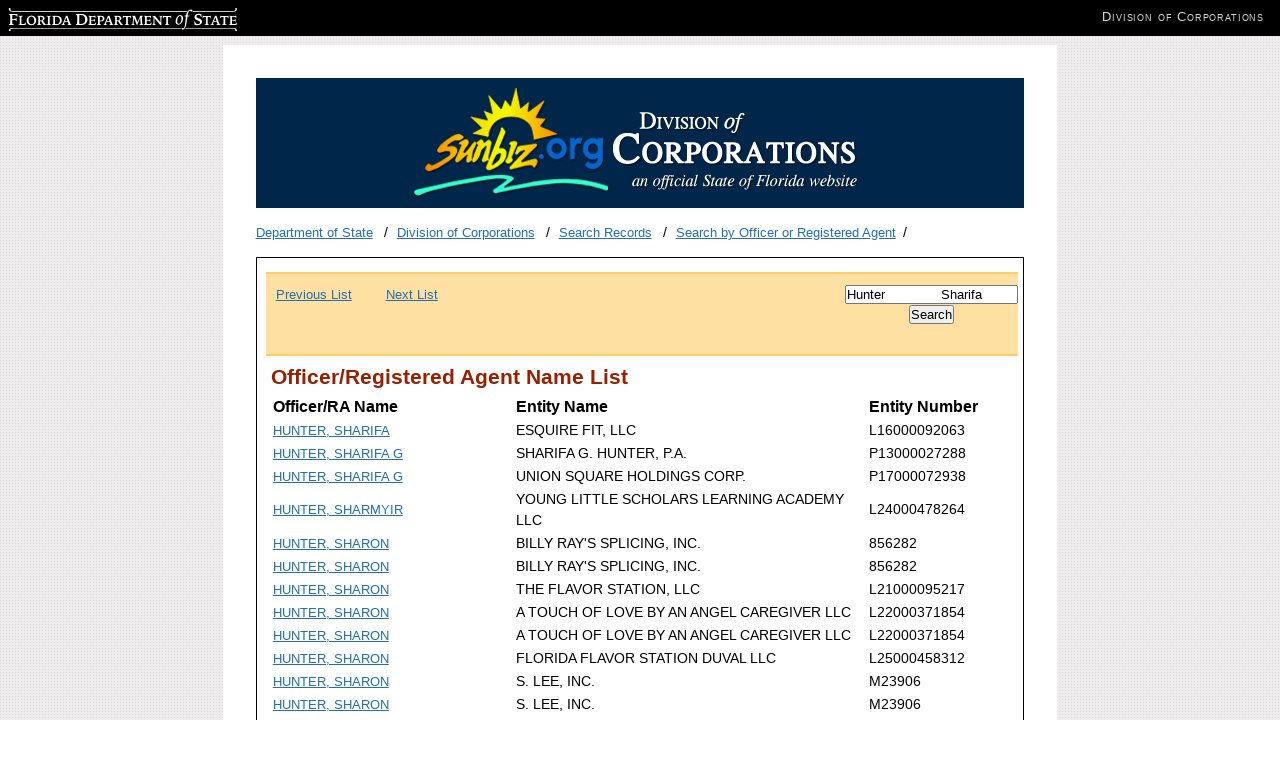

--- FILE ---
content_type: text/html; charset=utf-8
request_url: https://search.sunbiz.org/Inquiry/CorporationSearch/SearchResults?inquiryType=OfficerRegisteredAgentName&inquiryDirectionType=CurrentList&searchTerm=Hunter%20%20%20%20%20%20%20%20%20%20%20%20%20%20Sharifa&searchNameOrder=HUNTERSHARIFA%20L160000920632&ListNameOrder=HUNTERSHARIFA%20L160000920632
body_size: 2961
content:

<!DOCTYPE html>
<html lang="en">
<head>
        <!-- Google tag (gtag.js) -->
    <script async src="https://www.googletagmanager.com/gtag/js?id=G-PFV0FXXNRV"></script>
    <script>
        window.dataLayer = window.dataLayer || [];
        function gtag() { dataLayer.push(arguments); }
        gtag('js', new Date());

        gtag('config', 'G-PFV0FXXNRV');
    </script>
    <script type="text/javascript">

        var _gaq = _gaq || [];
        _gaq.push(['_setAccount', 'UA-3263504-14']);
        _gaq.push(['_setDomainName', 'sunbiz.org']);
        _gaq.push(['_trackPageview']);

        (function () {
            var ga = document.createElement('script');
            ga.type = 'text/javascript';
            ga.async = true;
            ga.src = ('https:' == document.location.protocol ? 'https://ssl' : 'http://www') + '.google-analytics.com/ga.js';
            var s = document.getElementsByTagName('script')[0];
            s.parentNode.insertBefore(ga, s);
        })();

    </script>

    <meta http-equiv="Content-Type" content="text/html;charset=utf-8">
    <title>Search Corporations, Limited Liability Companies, Limited Partnerships, and Trademarks by Officer or Registered Agent</title>


    <link href="/Content/cms?v=ItlM_lgsld8d5y2DZN8udILUOGATgDIMrXnf_hMtBKk1" rel="stylesheet"/>

    <link href="/Content/css?v=YjTsaROk3HQKOSU6Q5ygJPBgdl0Vr6Iz4ZXs9m6tLaY1" rel="stylesheet"/>

    <script src="/bundles/jquery?v="></script>




    <link runat="server" rel="shortcut icon" href="/favicon.ico" type="image/x-icon" />
    <link runat="server" rel="icon" href="/favicon.ico" type="image/ico" />



</head>

<body>
    <div id="wrapper">

        <div id="content">
            <div id="header">
                <img src="/Content/images/logo.png" class="logo" alt="Florida Division of Corporations">
            </div>
            <ul class="breadcrumbs list-inline">
                <li>
                        <a href="http://dos.myflorida.com/">Department of State</a>

                </li>
                <li>
                        <a href="http://dos.myflorida.com/sunbiz/">Division of Corporations</a>                                     </li>

                    <li>
                        <a href="http://dos.myflorida.com/sunbiz/search/">Search Records</a>                                             </li>


                    <li><a href="/Inquiry/CorporationSearch/ByOfficerOrRegisteredAgent">Search by Officer or Registered Agent</a></li>



            </ul>
            <div id="main">
                <div id="maincontent">


                    


<div class="navigationBar">
    
        <div class="navigationBarPaging">


                    <span><a href="/Inquiry/CorporationSearch/SearchResults?InquiryType=OfficerRegisteredAgentName&amp;inquiryDirectionType=PreviousList&amp;searchNameOrder=HUNTERSHARIFA%20L160000920632&amp;SearchTerm=Hunter%20%20%20%20%20%20%20%20%20%20%20%20%20%20Sharifa&amp;entityId=L16000092063&amp;listNameOrder=HUNTERSHARIFA%20L160000920632" style="padding-right: 30px;" title="Previous List">Previous List</a></span>
                    <span><a href="/Inquiry/CorporationSearch/SearchResults?InquiryType=OfficerRegisteredAgentName&amp;inquiryDirectionType=ForwardList&amp;searchNameOrder=HUNTERSHARON%20P250000076609&amp;SearchTerm=Hunter%20%20%20%20%20%20%20%20%20%20%20%20%20%20Sharifa&amp;entityId=P25000007660&amp;listNameOrder=HUNTERSHARIFA%20L160000920632" style="padding-right: 30px;" title="Next List">Next List</a></span>
        </div>

        <div class="navigationBarForm">
            <div class="center-element">
<form action="/Inquiry/CorporationSearch/ByOfficerOrRegisteredAgent" method="post"><input aria-label="Search" data-val="true" data-val-required="Please enter search criteria." id="SearchTerm" name="SearchTerm" type="text" value="Hunter              Sharifa" /><input data-val="true" data-val-required="&#39;Inquiry Type&#39; must not be empty." id="InquiryType" name="InquiryType" type="hidden" value="OfficerRegisteredAgentName" /><input id="SearchNameOrder" name="SearchNameOrder" type="hidden" value="HUNTERSHARIFA L160000920632" /><input id="ListNameOrder" name="ListNameOrder" type="hidden" value="HUNTERSHARIFA L160000920632" />                    <input class="center-element" type="submit" name="Search" value="Search" />
</form>            </div>
        </div>





</div>

<script type="text/javascript">
    $(document).ready(function () {



        $('input[type=text]').val('Officer/RA Name Search');

        





/**/


        $('input[type=text]').focus(function () {
            $(this).val('');
        });


    });

</script>
<div id="search-results">
    <h2>Officer/Registered Agent Name List</h2>

        <table>
            <thead>
                <tr>
                    <th class="medium-width">Officer/RA Name</th>
                    <th class="large-width">Entity Name</th>
                    <th class="small-width">Entity Number</th>
                </tr>
            </thead>
            <tbody>
                    <tr>
                        <td class="medium-width"><a href="/Inquiry/CorporationSearch/SearchResultDetail?inquirytype=OfficerRegisteredAgentName&amp;directionType=CurrentList&amp;searchNameOrder=HUNTERSHARIFA%20L160000920632&amp;aggregateId=flal-l16000092063-5e3f4cd9-8aa4-46b1-9517-c5a0544b433c&amp;searchTerm=Hunter%20%20%20%20%20%20%20%20%20%20%20%20%20%20Sharifa&amp;listNameOrder=HUNTERSHARIFA%20L160000920632" title="Go to Detail Screen">HUNTER, SHARIFA</a></td>
                        <td class="large-width">ESQUIRE FIT, LLC</td>
                        <td class="small-width">L16000092063</td>
                    </tr>
                    <tr>
                        <td class="medium-width"><a href="/Inquiry/CorporationSearch/SearchResultDetail?inquirytype=OfficerRegisteredAgentName&amp;directionType=CurrentList&amp;searchNameOrder=HUNTERSHARIFAG%20P130000272881&amp;aggregateId=domp-p13000027288-65cd1000-d4f4-436d-9bf4-b8ab62857ded&amp;searchTerm=Hunter%20%20%20%20%20%20%20%20%20%20%20%20%20%20Sharifa&amp;listNameOrder=HUNTERSHARIFA%20L160000920632" title="Go to Detail Screen">HUNTER, SHARIFA G</a></td>
                        <td class="large-width">SHARIFA G. HUNTER, P.A.</td>
                        <td class="small-width">P13000027288</td>
                    </tr>
                    <tr>
                        <td class="medium-width"><a href="/Inquiry/CorporationSearch/SearchResultDetail?inquirytype=OfficerRegisteredAgentName&amp;directionType=CurrentList&amp;searchNameOrder=HUNTERSHARIFAG%20P170000729381&amp;aggregateId=domp-p17000072938-2e7ec3ff-252b-4848-b811-24241dde90bd&amp;searchTerm=Hunter%20%20%20%20%20%20%20%20%20%20%20%20%20%20Sharifa&amp;listNameOrder=HUNTERSHARIFA%20L160000920632" title="Go to Detail Screen">HUNTER, SHARIFA G</a></td>
                        <td class="large-width">UNION SQUARE HOLDINGS CORP.</td>
                        <td class="small-width">P17000072938</td>
                    </tr>
                    <tr>
                        <td class="medium-width"><a href="/Inquiry/CorporationSearch/SearchResultDetail?inquirytype=OfficerRegisteredAgentName&amp;directionType=CurrentList&amp;searchNameOrder=HUNTERSHARMYIR%20L240004782641&amp;aggregateId=flal-l24000478264-8999a3e2-f838-4bac-a4bd-e43cd05ddd91&amp;searchTerm=Hunter%20%20%20%20%20%20%20%20%20%20%20%20%20%20Sharifa&amp;listNameOrder=HUNTERSHARIFA%20L160000920632" title="Go to Detail Screen">HUNTER, SHARMYIR</a></td>
                        <td class="large-width">YOUNG LITTLE SCHOLARS LEARNING ACADEMY LLC</td>
                        <td class="small-width">L24000478264</td>
                    </tr>
                    <tr>
                        <td class="medium-width"><a href="/Inquiry/CorporationSearch/SearchResultDetail?inquirytype=OfficerRegisteredAgentName&amp;directionType=CurrentList&amp;searchNameOrder=HUNTERSHARON%208562822&amp;aggregateId=forp-856282-1de1bf6c-3f70-4d21-9b2d-8b519cca637b&amp;searchTerm=Hunter%20%20%20%20%20%20%20%20%20%20%20%20%20%20Sharifa&amp;listNameOrder=HUNTERSHARIFA%20L160000920632" title="Go to Detail Screen">HUNTER, SHARON</a></td>
                        <td class="large-width">BILLY RAY&#39;S SPLICING, INC.</td>
                        <td class="small-width">856282</td>
                    </tr>
                    <tr>
                        <td class="medium-width"><a href="/Inquiry/CorporationSearch/SearchResultDetail?inquirytype=OfficerRegisteredAgentName&amp;directionType=CurrentList&amp;searchNameOrder=HUNTERSHARON%208562823&amp;aggregateId=forp-856282-1de1bf6c-3f70-4d21-9b2d-8b519cca637b&amp;searchTerm=Hunter%20%20%20%20%20%20%20%20%20%20%20%20%20%20Sharifa&amp;listNameOrder=HUNTERSHARIFA%20L160000920632" title="Go to Detail Screen">HUNTER, SHARON</a></td>
                        <td class="large-width">BILLY RAY&#39;S SPLICING, INC.</td>
                        <td class="small-width">856282</td>
                    </tr>
                    <tr>
                        <td class="medium-width"><a href="/Inquiry/CorporationSearch/SearchResultDetail?inquirytype=OfficerRegisteredAgentName&amp;directionType=CurrentList&amp;searchNameOrder=HUNTERSHARON%20L210000952170&amp;aggregateId=flal-l21000095217-814a4517-0272-4f79-982e-714df7d9bc69&amp;searchTerm=Hunter%20%20%20%20%20%20%20%20%20%20%20%20%20%20Sharifa&amp;listNameOrder=HUNTERSHARIFA%20L160000920632" title="Go to Detail Screen">HUNTER, SHARON</a></td>
                        <td class="large-width">THE FLAVOR STATION, LLC</td>
                        <td class="small-width">L21000095217</td>
                    </tr>
                    <tr>
                        <td class="medium-width"><a href="/Inquiry/CorporationSearch/SearchResultDetail?inquirytype=OfficerRegisteredAgentName&amp;directionType=CurrentList&amp;searchNameOrder=HUNTERSHARON%20L220003718540&amp;aggregateId=flal-l22000371854-a9cdd8a4-21f9-47f9-8566-a3ac1ef481e7&amp;searchTerm=Hunter%20%20%20%20%20%20%20%20%20%20%20%20%20%20Sharifa&amp;listNameOrder=HUNTERSHARIFA%20L160000920632" title="Go to Detail Screen">HUNTER, SHARON</a></td>
                        <td class="large-width">A TOUCH OF LOVE BY AN ANGEL CAREGIVER LLC</td>
                        <td class="small-width">L22000371854</td>
                    </tr>
                    <tr>
                        <td class="medium-width"><a href="/Inquiry/CorporationSearch/SearchResultDetail?inquirytype=OfficerRegisteredAgentName&amp;directionType=CurrentList&amp;searchNameOrder=HUNTERSHARON%20L220003718541&amp;aggregateId=flal-l22000371854-a9cdd8a4-21f9-47f9-8566-a3ac1ef481e7&amp;searchTerm=Hunter%20%20%20%20%20%20%20%20%20%20%20%20%20%20Sharifa&amp;listNameOrder=HUNTERSHARIFA%20L160000920632" title="Go to Detail Screen">HUNTER, SHARON</a></td>
                        <td class="large-width">A TOUCH OF LOVE BY AN ANGEL CAREGIVER LLC</td>
                        <td class="small-width">L22000371854</td>
                    </tr>
                    <tr>
                        <td class="medium-width"><a href="/Inquiry/CorporationSearch/SearchResultDetail?inquirytype=OfficerRegisteredAgentName&amp;directionType=CurrentList&amp;searchNameOrder=HUNTERSHARON%20L250004583120&amp;aggregateId=flal-l25000458312-957fb53a-95df-4027-aaf0-3764059a96ba&amp;searchTerm=Hunter%20%20%20%20%20%20%20%20%20%20%20%20%20%20Sharifa&amp;listNameOrder=HUNTERSHARIFA%20L160000920632" title="Go to Detail Screen">HUNTER, SHARON</a></td>
                        <td class="large-width">FLORIDA FLAVOR STATION DUVAL LLC</td>
                        <td class="small-width">L25000458312</td>
                    </tr>
                    <tr>
                        <td class="medium-width"><a href="/Inquiry/CorporationSearch/SearchResultDetail?inquirytype=OfficerRegisteredAgentName&amp;directionType=CurrentList&amp;searchNameOrder=HUNTERSHARON%20M239060&amp;aggregateId=domp-m23906-221f4279-3c3e-41e3-a5d4-91b7b7edd319&amp;searchTerm=Hunter%20%20%20%20%20%20%20%20%20%20%20%20%20%20Sharifa&amp;listNameOrder=HUNTERSHARIFA%20L160000920632" title="Go to Detail Screen">HUNTER, SHARON</a></td>
                        <td class="large-width">S. LEE, INC.</td>
                        <td class="small-width">M23906</td>
                    </tr>
                    <tr>
                        <td class="medium-width"><a href="/Inquiry/CorporationSearch/SearchResultDetail?inquirytype=OfficerRegisteredAgentName&amp;directionType=CurrentList&amp;searchNameOrder=HUNTERSHARON%20M239061&amp;aggregateId=domp-m23906-221f4279-3c3e-41e3-a5d4-91b7b7edd319&amp;searchTerm=Hunter%20%20%20%20%20%20%20%20%20%20%20%20%20%20Sharifa&amp;listNameOrder=HUNTERSHARIFA%20L160000920632" title="Go to Detail Screen">HUNTER, SHARON</a></td>
                        <td class="large-width">S. LEE, INC.</td>
                        <td class="small-width">M23906</td>
                    </tr>
                    <tr>
                        <td class="medium-width"><a href="/Inquiry/CorporationSearch/SearchResultDetail?inquirytype=OfficerRegisteredAgentName&amp;directionType=CurrentList&amp;searchNameOrder=HUNTERSHARON%20M239062&amp;aggregateId=domp-m23906-221f4279-3c3e-41e3-a5d4-91b7b7edd319&amp;searchTerm=Hunter%20%20%20%20%20%20%20%20%20%20%20%20%20%20Sharifa&amp;listNameOrder=HUNTERSHARIFA%20L160000920632" title="Go to Detail Screen">HUNTER, SHARON</a></td>
                        <td class="large-width">S. LEE, INC.</td>
                        <td class="small-width">M23906</td>
                    </tr>
                    <tr>
                        <td class="medium-width"><a href="/Inquiry/CorporationSearch/SearchResultDetail?inquirytype=OfficerRegisteredAgentName&amp;directionType=CurrentList&amp;searchNameOrder=HUNTERSHARON%20N220000052242&amp;aggregateId=domnp-n22000005224-9f46c6af-a25d-4868-bd4a-7d7e5902024b&amp;searchTerm=Hunter%20%20%20%20%20%20%20%20%20%20%20%20%20%20Sharifa&amp;listNameOrder=HUNTERSHARIFA%20L160000920632" title="Go to Detail Screen">HUNTER, SHARON</a></td>
                        <td class="large-width">BEST LIVING FOUNDATION INC</td>
                        <td class="small-width">N22000005224</td>
                    </tr>
                    <tr>
                        <td class="medium-width"><a href="/Inquiry/CorporationSearch/SearchResultDetail?inquirytype=OfficerRegisteredAgentName&amp;directionType=CurrentList&amp;searchNameOrder=HUNTERSHARON%20P060000938882&amp;aggregateId=domp-p06000093888-34653ae2-ec10-48f7-aa2e-0c7192a5c307&amp;searchTerm=Hunter%20%20%20%20%20%20%20%20%20%20%20%20%20%20Sharifa&amp;listNameOrder=HUNTERSHARIFA%20L160000920632" title="Go to Detail Screen">HUNTER, SHARON</a></td>
                        <td class="large-width">LIFE CHANGING CONSTRUCTION, INC.</td>
                        <td class="small-width">P06000093888</td>
                    </tr>
                    <tr>
                        <td class="medium-width"><a href="/Inquiry/CorporationSearch/SearchResultDetail?inquirytype=OfficerRegisteredAgentName&amp;directionType=CurrentList&amp;searchNameOrder=HUNTERSHARON%20P120000127962&amp;aggregateId=domp-p12000012796-c047df7b-b0a7-4823-97ee-62dbd31ee80c&amp;searchTerm=Hunter%20%20%20%20%20%20%20%20%20%20%20%20%20%20Sharifa&amp;listNameOrder=HUNTERSHARIFA%20L160000920632" title="Go to Detail Screen">HUNTER, SHARON</a></td>
                        <td class="large-width">CONTINUING EDUCATION FOR HEALTH PROFESSIONALS, INC.</td>
                        <td class="small-width">P12000012796</td>
                    </tr>
                    <tr>
                        <td class="medium-width"><a href="/Inquiry/CorporationSearch/SearchResultDetail?inquirytype=OfficerRegisteredAgentName&amp;directionType=CurrentList&amp;searchNameOrder=HUNTERSHARON%20P220000388673&amp;aggregateId=domp-p22000038867-86f8cba7-f589-4f08-9633-a87b9049cf2d&amp;searchTerm=Hunter%20%20%20%20%20%20%20%20%20%20%20%20%20%20Sharifa&amp;listNameOrder=HUNTERSHARIFA%20L160000920632" title="Go to Detail Screen">HUNTER, SHARON</a></td>
                        <td class="large-width">SASCO VENTURES INC</td>
                        <td class="small-width">P22000038867</td>
                    </tr>
                    <tr>
                        <td class="medium-width"><a href="/Inquiry/CorporationSearch/SearchResultDetail?inquirytype=OfficerRegisteredAgentName&amp;directionType=CurrentList&amp;searchNameOrder=HUNTERSHARON%20P2500000766013&amp;aggregateId=domp-p25000007660-b34d3764-687b-4b51-a9f6-8f56690bee8d&amp;searchTerm=Hunter%20%20%20%20%20%20%20%20%20%20%20%20%20%20Sharifa&amp;listNameOrder=HUNTERSHARIFA%20L160000920632" title="Go to Detail Screen">HUNTER, SHARON</a></td>
                        <td class="large-width">FLORIDA INTERNATIONAL REALTY GULF COAST INC</td>
                        <td class="small-width">P25000007660</td>
                    </tr>
                    <tr>
                        <td class="medium-width"><a href="/Inquiry/CorporationSearch/SearchResultDetail?inquirytype=OfficerRegisteredAgentName&amp;directionType=CurrentList&amp;searchNameOrder=HUNTERSHARON%20P250000076605&amp;aggregateId=domp-p25000007660-b34d3764-687b-4b51-a9f6-8f56690bee8d&amp;searchTerm=Hunter%20%20%20%20%20%20%20%20%20%20%20%20%20%20Sharifa&amp;listNameOrder=HUNTERSHARIFA%20L160000920632" title="Go to Detail Screen">HUNTER, SHARON</a></td>
                        <td class="large-width">FLORIDA INTERNATIONAL REALTY GULF COAST INC</td>
                        <td class="small-width">P25000007660</td>
                    </tr>
                    <tr>
                        <td class="medium-width"><a href="/Inquiry/CorporationSearch/SearchResultDetail?inquirytype=OfficerRegisteredAgentName&amp;directionType=CurrentList&amp;searchNameOrder=HUNTERSHARON%20P250000076609&amp;aggregateId=domp-p25000007660-b34d3764-687b-4b51-a9f6-8f56690bee8d&amp;searchTerm=Hunter%20%20%20%20%20%20%20%20%20%20%20%20%20%20Sharifa&amp;listNameOrder=HUNTERSHARIFA%20L160000920632" title="Go to Detail Screen">HUNTER, SHARON</a></td>
                        <td class="large-width">FLORIDA INTERNATIONAL REALTY GULF COAST INC</td>
                        <td class="small-width">P25000007660</td>
                    </tr>
            </tbody>
        </table>
</div>
<div class="navigationBar">
    
        <div class="navigationBarPaging">


                    <span><a href="/Inquiry/CorporationSearch/SearchResults?InquiryType=OfficerRegisteredAgentName&amp;inquiryDirectionType=PreviousList&amp;searchNameOrder=HUNTERSHARIFA%20L160000920632&amp;SearchTerm=Hunter%20%20%20%20%20%20%20%20%20%20%20%20%20%20Sharifa&amp;entityId=L16000092063&amp;listNameOrder=HUNTERSHARIFA%20L160000920632" style="padding-right: 30px;" title="Previous List">Previous List</a></span>
                    <span><a href="/Inquiry/CorporationSearch/SearchResults?InquiryType=OfficerRegisteredAgentName&amp;inquiryDirectionType=ForwardList&amp;searchNameOrder=HUNTERSHARON%20P250000076609&amp;SearchTerm=Hunter%20%20%20%20%20%20%20%20%20%20%20%20%20%20Sharifa&amp;entityId=P25000007660&amp;listNameOrder=HUNTERSHARIFA%20L160000920632" style="padding-right: 30px;" title="Next List">Next List</a></span>
        </div>

        <div class="navigationBarForm">
            <div class="center-element">
<form action="/Inquiry/CorporationSearch/ByOfficerOrRegisteredAgent" method="post"><input aria-label="Search" data-val="true" data-val-required="Please enter search criteria." id="SearchTerm" name="SearchTerm" type="text" value="Hunter              Sharifa" /><input data-val="true" data-val-required="&#39;Inquiry Type&#39; must not be empty." id="InquiryType" name="InquiryType" type="hidden" value="OfficerRegisteredAgentName" /><input id="SearchNameOrder" name="SearchNameOrder" type="hidden" value="HUNTERSHARIFA L160000920632" /><input id="ListNameOrder" name="ListNameOrder" type="hidden" value="HUNTERSHARIFA L160000920632" />                    <input class="center-element" type="submit" name="Search" value="Search" />
</form>            </div>
        </div>





</div>

<script type="text/javascript">
    $(document).ready(function () {



        $('input[type=text]').val('Officer/RA Name Search');

        





/**/


        $('input[type=text]').focus(function () {
            $(this).val('');
        });


    });

</script>

                </div>
            </div>

        </div>
        <div id="footer">
            <p>Florida Department of State, Division of Corporations</p>
        </div>
    </div>


    <div id="dosbanner">
        <div class="clearfix">
            <div>
                <!--- leave alone --->

                <p class="replace" id="dosLogo"><a href="http://dos.myflorida.com" target="_blank"><span></span>Florida Department of State</a></p>
                <ul class="clearfix division-name" id="dosDivision">
                    <!--- update with appropriate division name, website and title --->
                    <li><a href="http://dos.myflorida.com/sunbiz/" target="_blank">Division of Corporations</a></li>
                </ul>
            </div>
        </div>
    </div>



</body>
</html>
